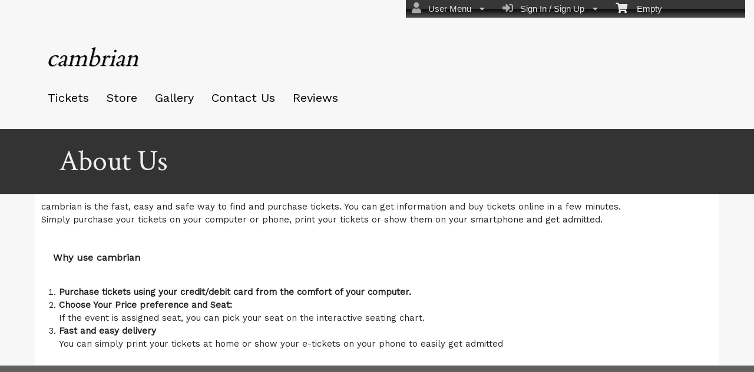

--- FILE ---
content_type: text/html; charset=utf-8
request_url: https://es.ticketor.com/kc/about-us?PageId=145426
body_size: 16176
content:


<!DOCTYPE html PUBLIC "-//W3C//DTD HTML 4.01 Transitional//EN" "http://www.w3.org/TR/html4/loose.dtd">

<html xmlns="http://www.w3.org/1999/xhtml" dir='ltr' class="hasJS ltr" lang="en">
<head id="ctl00_cHead"><link href="//static.ticketor.net/nsbundles/mastercss_47194.css" rel="stylesheet" type="text/css"/><link href="//static.ticketor.net/css/aos_400015.css" rel="stylesheet" type="text/css" />
    <style type="text/css" id="cGeneratedCss">
        .headLogo {background-image:url("/Companies/demo/headlogo.png?v=2");background-attachment:fixed;}.headLogo {border-top: undefinedpx solid rgba();}.headLogo {border-left: undefinedpx solid rgba();}.headLogo {border-right: undefinedpx solid rgba();}.headLogo {border-bottom: undefinedpx solid rgba();}.headLogo {margin-top: undefinedpx;}.headLogo {margin-left: undefinedpx;}.headLogo {margin-right: undefinedpx;}.headLogo {margin-bottom: undefinedpx;}.headLogo {padding-top: undefinedpx;}.headLogo {padding-left: undefinedpx;}.headLogo {padding-right: undefinedpx;}.headLogo {padding-bottom: undefinedpx;}.headLogo {box-shadow: undefinedpx undefinedpx 5px rgba();} {border-top: undefinedpx solid rgba();} {border-left: undefinedpx solid rgba();} {border-right: undefinedpx solid rgba();} {border-bottom: undefinedpx solid rgba();} {margin-top: undefinedpx;} {margin-left: undefinedpx;} {margin-right: undefinedpx;} {margin-bottom: undefinedpx;} {padding-top: undefinedpx;} {padding-left: undefinedpx;} {padding-right: undefinedpx;} {padding-bottom: undefinedpx;} {box-shadow: undefinedpx undefinedpx 5px rgba();} {border-top: undefinedpx solid rgba();} {border-left: undefinedpx solid rgba();} {border-right: undefinedpx solid rgba();} {border-bottom: undefinedpx solid rgba();} {margin-top: undefinedpx;} {margin-left: undefinedpx;} {margin-right: undefinedpx;} {margin-bottom: undefinedpx;} {padding-top: undefinedpx;} {padding-left: undefinedpx;} {padding-right: undefinedpx;} {padding-bottom: undefinedpx;} {box-shadow: undefinedpx undefinedpx 5px rgba();} {border-top: undefinedpx solid rgba();} {border-left: undefinedpx solid rgba();} {border-right: undefinedpx solid rgba();} {border-bottom: undefinedpx solid rgba();} {margin-top: undefinedpx;} {margin-left: undefinedpx;} {margin-right: undefinedpx;} {margin-bottom: undefinedpx;} {padding-top: undefinedpx;} {padding-left: undefinedpx;} {padding-right: undefinedpx;} {padding-bottom: undefinedpx;} {box-shadow: undefinedpx undefinedpx 5px rgba();}html body {background-color:rgb(96,96,96);background-color:rgba(96,96,96,1);}html body {background-image:none;}html body #header {background-color:rgb(247,247,247);background-color:rgba(247,247,247,1);}html body #header {background-image:none;}html body #header {height:219px;}body #content>.Module {background-color:rgb(247,247,247);background-color:rgba(247,247,247,1);}body #content>.Module {background-image:none;}body #content>.Module {border-top: 0px solid rgba(255,255,255,1);}body #content>.Module {border-left: 0px solid rgba(255,255,255,1);}body #content>.Module {border-right: 0px solid rgba(255,255,255,1);}body #content>.Module {border-bottom: 1px solid rgba(255,255,255,1);}body #content>.Module {margin-top: 0px;}body #content>.Module {margin-left: 0px;}body #content>.Module {margin-right: 0px;}body #content>.Module {margin-bottom: 0px;}body #content>.Module {border-top-left-radius: 0px;}body #content>.Module {border-top-right-radius: 0px;}body #content>.Module {border-bottom-left-radius: 0px;}body #content>.Module {border-bottom-right-radius: 0px;}body #content>.Module {box-shadow: 0px 0px 0px rgba(0,0,0,0);}body .modulebody {background-color:rgb(255,255,255);background-color:rgba(255,255,255,1);}body .modulebody {background-image:none;}body .modulebody {border-top: 0px solid rgba(0,0,0,0);}body .modulebody {border-left: 0px solid rgba(0,0,0,0);}body .modulebody {border-right: 0px solid rgba(0,0,0,0);}body .modulebody {border-bottom: 0px solid rgba(0,0,0,0);}body .modulebody {margin-top: 0px;}body .modulebody {margin-left: 0px;}body .modulebody {margin-right: 0px;}body .modulebody {margin-bottom: 0px;}body .modulebody {border-top-left-radius: 0px;}body .modulebody {border-top-right-radius: 0px;}body .modulebody {border-bottom-left-radius: 0px;}body .modulebody {border-bottom-right-radius: 0px;}body .modulebody {box-shadow: 0px 0px 0px rgba(0,0,0,0);}body .moduleheader,body .menuheader {background-color:rgb(51,51,51);background-color:rgba(51,51,51,1);}body .moduleheader,body .menuheader {background-image:none;}body .moduleheader,body .menuheader {border-top: 0px solid rgba(0,0,0,0);}body .moduleheader,body .menuheader {border-left: 0px solid rgba(0,0,0,0);}body .moduleheader,body .menuheader {border-right: 0px solid rgba(0,0,0,0);}body .moduleheader,body .menuheader {border-bottom: 0px solid rgba(0,0,0,0);}body .moduleheader,body .menuheader {margin-top: 0px;}body .moduleheader,body .menuheader {margin-left: 0px;}body .moduleheader,body .menuheader {margin-right: 0px;}body .moduleheader,body .menuheader {margin-bottom: 0px;}body .moduleheader,body .menuheader {border-top-left-radius: 0px;}body .moduleheader,body .menuheader {border-top-right-radius: 0px;}body .moduleheader,body .menuheader {border-bottom-left-radius: 0px;}body .moduleheader,body .menuheader {border-bottom-right-radius: 0px;}body .moduleheader,body .menuheader {box-shadow: 0px 0px 0px rgba(0,0,0,0);}body .moduleheader,body .menuheader {height:111px;}body .moduleheader,body .menuheader > div {line-height:111px;}.cTextLogo, body a.headLogo,body a.headLogo:visited, body a.headLogo:hover  {color:rgb(2,2,2);color:rgba(2,2,2,1);font-family:"Cardo", serif;;font-size:40px;font-weight:normal;font-style:italic;text-shadow:rgb(178,178,178) 1px 1px;shadow-color:rgba(178,178,178,1) 1px 1px;}#headmenu, #headmenu a,#headmenu a:visited, #headmenu a:hover  {color:rgb(0,0,0);color:rgba(0,0,0,1);font-family:"Work Sans", sans-serif;;font-size:20px;font-weight:bold;font-style:normal;}html body .modulebody, html body .modulebody .ui-widget, html body .modulebody .ui-widget input,html body .modulebody .ui-widget select,html body .modulebody .ui-widget textarea,html body .modulebody .ui-widget button,html body .modulebody .media-box,html body .modulebody .farsiText ,html body .modulebody .media-boxes-filter, html body .modulebody .ui-widget-content, html body .modulebody a:not(.nsBtn),.cIframeContente a:visited:not(.nsBtn), .cIframeContente .ui-widget-content, .cIframeContente a:not(.nsBtn),.cIframeContente a:visited:not(.nsBtn), .ui-dialog .ui-widget-content, .ui-dialog a:not(.nsBtn),.ui-dialog a:visited:not(.nsBtn) , .ui-dialog .ui-widget-header, .cIframeContente .ui-widget-header {font-family:"Work Sans", sans-serif;;font-weight:normal;font-style:normal;}html body .Module .moduleheader {font-family:"Crimson Text", serif;;font-size:50px;font-weight:normal;font-style:normal;}.headLogo {top:72px; left:79px;} #headmenu {width:710px; height:59px; top:139px; left:66px;}/*autogeneratedCssVars*/body {}
    </style>
    <link id="ctl00_cTheme" rel="Stylesheet" type="text/css" href="//static.ticketor.net/JQuery/css/black-tie/jquery-ui.css" />
    <style type="text/css" id="cColorCSS">:root{--ColText:#000000;--ColTextHighlight:#1287c0;--ColTextPrimaryBtn:#fff;--ColBgPrimaryBtn:#222;--ColTextUtilityBtn:#000;--ColBgUtilityBtn:#eee;--ColBorderPrimaryBtn:#151515;
--ColBorderUtilityBtn:#969696;
--ColBgClickableActive:#222;
--ColTextClickableActive:#fff;
}</style>
    
    <link href="//static.ticketor.net/css/print_741325.css" rel="Stylesheet" type="text/css" media="print"/><link rel='preconnect' href='https://fonts.googleapis.com'>
<link rel='preconnect' href='https://fonts.gstatic.com' crossorigin>
<link href='https://fonts.googleapis.com/css2?display=swap&family=Work+Sans&family=Crimson+Text&family=Cardo' rel='stylesheet'><meta id="ctl00_description" name="description" content="Learn more about cambrian (https://es.ticketor.com/)." /><meta id="ctl00_ogTitle" property="og:title" content="About Us | cambrian | cambrian" /><meta property="og:type" content="website" /><meta id="ctl00_ogUrl" property="og:url" content="https://es.ticketor.com/kc/about-us?PageId=145426" /><meta id="ctl00_ogImage" property="og:image" content="https://es.ticketor.com/Companies/kc/headlogo.png?v=1" /><meta id="ctl00_ogSiteName" property="og:site_name" content="cambrian" /><meta id="ctl00_ogDescription" property="og:description" content="Learn more about cambrian (https://es.ticketor.com/)." /><link id="ctl00_canonicalUrl" rel="canonical" href="https://es.ticketor.com/kc/about-us?PageId=145426" />
<link rel="alternate" hreflang="x-default" href="https://es.ticketor.com/kc/about-us?PageId=145426" />

<meta name="apple-mobile-web-app-capable" content="yes" /><meta name="apple-mobile-web-app-status-bar-style" content="black" /><meta name="viewport" content="width=device-width, initial-scale=1.0" /><title>
	About Us | cambrian | cambrian
</title></head>
<body class='chrome chrome143 loggedOut LayoutFullWidthCenter  pageid145426 type_aboutus itemId_0 HeadAlignLeftOfThePage HeadAlignNav ' id="cBody" data-frameqs=''>
    
    <script type="text/javascript">
        var WebsitePath='/kc/';
                                       var GoogleAnalyticsId='';
                                       var UrlPre='/kc';
                                       var cartExpiration = -1;
                                       var dateFormat = 'm/d/yy'; 
                                       var defaultUrl = 'https://es.ticketor.com/kc'; 
                                       var showCookieConsent = 0;
                                       var companyUID = '118126'; 
                                       var TOSDate = 946710000000;
                                       var chatEnabled = 0; 
                                       var canLocalize = 0; 
                                       var localizations = {};
                                       var cultureName = 'en'; 
                                       BoxOfficeSettings = {};  
                                       var companyName = 'cambrian';
                                       var PlatformName = 'Ticketor';
                                       var role = '';   
                                       var PlatformUrl = 'https://es.Ticketor.com';   
                                       var IsPlatformClient = 0;
                                       var DefaultTwoLetterCountry = 'US'; 
                                       var IsFullDesignReplaced=0;

    </script>

    <a class="cSkipLink" href="#content">Skip to main content</a>
    <a class="cSkipLink" href="javascript:toggleHighContrast()">High Contrast</a>
    <a class="cSkipLink" href='mailto:kc@Ticketor.com?cc=support@ticketor.com&subject=Accessibility%20Feedback'>Accessibility Feedback</a>

    
    
    <div id="wrap" style="text-align: center; width: 100%;" class="clearfix">
        <div id="container" class="clearfix">
            <header id="header" class="floatleft ">
                <div class="cHtmlEditorContent">
                    
                </div>
                


<a href="#" id="cMobileMenu" role="button" aria-labelledby="cMobileMenuTitle" class="ui-state-default headMenuIcon" data-menu=".cFloatingContainer" style="right:20px;" title="Menu">
    <i class="fa fa-user" aria-hidden="true"></i><span id="cMobileMenuTitle">&nbsp;Menu&nbsp;</span>
    <div>

    </div>
</a>

<a href="#" id="cMobileNav" role="button" aria-labelledby="cMobileNavTitle" class="ui-state-default headMenuIcon" data-menu=".cMobileNav" style="left:20px;" title="Navigation">
    <i class="fa fa-bars" aria-hidden="true"></i><span id="cMobileNavTitle">&nbsp;Navigation&nbsp;</span>
    <div>

    </div>
</a>

<nav aria-label="Main Menu" class="hidePrint ui-corner-all cFloatingContainer  ui-helper-reset ui-widget-header cMobileMenu cMobileMenuRight">
    <ul role="menubar"  aria-label="Main Menu" >
        <li role="none" tabindex="-1" class="clearfix header cFloatingCart ui-state-default " aria-label="Shopping Cart">
            
            <a href='#' tabindex='-1' role='menuitem' aria-haspopup='true' aria-expanded='false' class='ui-state-default' aria-disabled='true'  aria-haspopup='false'  aria-label='Shopping Cart'>
                <i class='fa fa-shopping-cart'></i>&nbsp;&nbsp;&nbsp;
                Empty
            </a>
            <ul role='menu' aria-label='Shopping Cart'>
            
<li role='none' class='cartDetails ui-widget-content'></li>

            </ul>


        </li>
        
        <li role="none" class="clearfix header cSignIn loggedOutMenu ui-state-default" >
                                        <a href="#" tabindex="0" role="menuitem" aria-haspopup="true" aria-expanded="false" aria-expanded="true" >
                                            <i class="fa fa-caret-left"></i>
                                            <i class='fa-hover fas fa-sign-in-alt'></i>&nbsp;&nbsp;
                                            Sign In / Sign Up
                                            <i class="fa fa-caret-down"></i>
                                        </a>
                                        <ul role="menu" aria-label="Sign In / Sign Up"></ul></li><li role="none" class="clearfix header loggedInMenu ui-state-default" >
                                        <a href="#" tabindex="-1" role="menuitem" aria-haspopup="true" aria-expanded="false" aria-expanded="true" >
                                            <i class="fa fa-caret-left"></i>
                                            <i class='fa-hover fas fa-user'></i>&nbsp;&nbsp;
                                            User Menu
                                            <i class="fa fa-caret-down"></i>
                                        </a>
                                        <ul role="menu" aria-label="User Menu"><li role="none" class="ui-state-default "  ><a tabindex="-1" role="menuitem" href="/kc/cookiemanager" ><i class='fa-hover fas fa-eye'></i>&nbsp;&nbsp;Cookie Manager</a></li><li role="none" class="ui-state-default secureMenu"  ><a tabindex="-1" role="menuitem" href="/kc/howto#security" ><i class='fa-hover fas fa-lock'></i>&nbsp;&nbsp;Is it Secure?</a></li><li role="none"   class=" ui-state-default"><a  tabindex="-1" role="menuitem" aria-haspopup="true" aria-expanded="false" href ="#"><i class="fa fa-caret-left"></i><i class='fa-hover fas fa-ticket-alt'></i>&nbsp;&nbsp; Tickets<i class="fa fa-caret-right"></i></a>
                                <ul role="menu" aria-label="Tickets"><li role="none" class="ui-state-default "  ><a tabindex="-1" role="menuitem" href="/kc/members/mytickets" ><i class='fa-hover fas fa-ticket-alt'></i>&nbsp;&nbsp;My Tickets</a></li><li role="none" class="ui-state-default "  ><a tabindex="-1" role="menuitem" href="/kc/members/printmytickets" ><i class='fa-hover fas fa-print'></i>&nbsp;&nbsp;Print e-Tickets</a></li><li role="none" class="ui-state-default "  ><a tabindex="-1" role="menuitem" href="/kc/members/returntickets" ><i class='fa-hover fas fa-reply'></i>&nbsp;&nbsp;Return Tickets</a></li><li role="none" class="ui-state-default "  ><a tabindex="-1" role="menuitem" href="/kc/members/exchangetickets" ><i class='fa-hover fas fa-exchange-alt'></i>&nbsp;&nbsp;Exchange Tickets</a></li><li role="none" class="ui-state-default "  ><a tabindex="-1" role="menuitem" href="/kc/members/selectgiftcard?personal=1" ><i class='fa-hover fas fa-gift'></i>&nbsp;&nbsp;My Gift Cards</a></li><li role="none" class="ui-state-default "  ><a tabindex="-1" role="menuitem" href="/kc/members/seasonpasses?personal=1" ><i class='fa-hover fas fa-calendar-check'></i>&nbsp;&nbsp;My Seasons Passes</a></li></ul></li><li role="none"   class=" ui-state-default"><a  tabindex="-1" role="menuitem" aria-haspopup="true" aria-expanded="false" href ="#"><i class="fa fa-caret-left"></i><i class='fa-hover fas fa-history'></i>&nbsp;&nbsp; Orders<i class="fa fa-caret-right"></i></a>
                                <ul role="menu" aria-label="Orders"><li role="none" class="ui-state-default "  ><a tabindex="-1" role="menuitem" href="/kc/members/orderhistory" ><i class='fa-hover fas fa-history'></i>&nbsp;&nbsp;Order History</a></li><li role="none" class="ui-state-default "  ><a tabindex="-1" role="menuitem" href="/kc/members/myaccountbalance" ><i class='fa-hover fas fa-balance-scale'></i>&nbsp;&nbsp;My Account Balance</a></li></ul></li><li role="none"   class=" ui-state-default"><a  tabindex="-1" role="menuitem" aria-haspopup="true" aria-expanded="false" href ="#"><i class="fa fa-caret-left"></i><i class='fa-hover fas fa-life-ring'></i>&nbsp;&nbsp; Help<i class="fa fa-caret-right"></i></a>
                                <ul role="menu" aria-label="Help"><li role="none" class="ui-state-default "  ><a tabindex="-1" role="menuitem" href="/kc/howto#faq" ><i class='fa-hover fas fa-question-circle'></i>&nbsp;&nbsp;FAQ</a></li><li role="none" class="ui-state-default "  ><a tabindex="-1" role="menuitem" href="/kc/howto#buy" ><i class='fa-hover fas fa-ticket-alt'></i>&nbsp;&nbsp;Buy A Ticket</a></li><li role="none" class="ui-state-default "  ><a tabindex="-1" role="menuitem" href="/kc/howto#receive" ><i class='fa-hover fas fa-paper-plane'></i>&nbsp;&nbsp;Receive A Ticket</a></li><li role="none" class="ui-state-default "  ><a tabindex="-1" role="menuitem" href="/kc/howto#mailinglist" ><i class='fa-hover fas fa-envelope'></i>&nbsp;&nbsp;Join our Newsletter</a></li><li role="none" class="ui-state-default "  ><a tabindex="-1" role="menuitem" href="/kc/howto#return" ><i class='fa-hover fas fa-reply'></i>&nbsp;&nbsp;Returns Policy</a></li><li role="none" class="ui-state-default "  ><a tabindex="-1" role="menuitem" href="/kc/howto#privacy" ><i class='fa-hover fas fa-eye'></i>&nbsp;&nbsp;Privacy &amp; Cookie Policy</a></li><li role="none" class="ui-state-default "  ><a tabindex="-1" role="menuitem" href="/kc/html?doctype=termofuse" ><i class='fa-hover fas fa-gavel'></i>&nbsp;&nbsp;Term of Use</a></li><li role="none" class="ui-state-default "  ><a tabindex="-1" role="menuitem" href="/kc/html?doctype=termofpurchase" ><i class='fa-hover fas fa-gavel'></i>&nbsp;&nbsp;Term of Purchase</a></li></ul></li></ul></li>
    </ul>
</nav>

<nav aria-label="Navigation" class="cMobileNav hidePrint ui-corner-all ui-helper-reset ui-widget-header cMobileMenu cMobileMenuLeft" >
    <ul role="menubar"  aria-label="Navigation" >
        <li role="none" class="ui-state-default "   data-pageid='145422' , data-pagetype='UpcomingEvents' ><a tabindex="0" role="menuitem" href="https://es.ticketor.com/kc/tickets?PageId=145422" >Tickets</a></li><li role="none" class="ui-state-default "   data-pageid='145423' , data-pagetype='Products' ><a tabindex="-1" role="menuitem" href="https://es.ticketor.com/kc/store?PageId=145423" >Store</a></li><li role="none" class="ui-state-default "   data-pageid='145424' , data-pagetype='Media' ><a tabindex="-1" role="menuitem" href="https://es.ticketor.com/kc/gallery?PageId=145424" >Gallery</a></li><li role="none" class="ui-state-default "   data-pageid='145425' , data-pagetype='ContactUs' ><a tabindex="-1" role="menuitem" href="https://es.ticketor.com/kc/contact-us?PageId=145425" >Contact Us</a></li><li role="none" class="ui-state-default "   data-pageid='145427' , data-pagetype='Reviews' ><a tabindex="-1" role="menuitem" href="https://es.ticketor.com/kc/reviews?PageId=145427" >Reviews</a></li>
    </ul>
</nav>

                
                <div class="headAlign headAlignLogo" style="display:inline-block;">
                    
                    <a class="headLogo ColTextHighlight" data-aos="zoom-in" data-aos-duration="1000" data-aos-delay="100" href="/kc/default"  >
                        <img style="display:none;" src="/Companies/kc/headlogo.png?v=1" width="210" height="103" alt="cambrian" />
                        <h2  class="cTextLogo ">cambrian</h2>
                    
                        
                    </a>
                </div>
                <div class="headAlignNav" style="display:inline-block;">
                     
                <div  id='headmenu'  data-aos='zoom-in' data-aos-duration='1000' data-aos-delay='100'  role='navigation' aria-label='Site Pages' class='clearfix TopNavTypesSimple'>
                    <ul class='clearfix'><li class='ui-button ui-state-default ui-button-text-only ui-corner-all'  data-pageid='145422'  data-pagetype='UpcomingEvents'>
                                <a href='/kc/tickets?pageid=145422' title=''>Tickets</a></li><li class='ui-button ui-state-default ui-button-text-only ui-corner-all'  data-pageid='145423'  data-pagetype='Products'>
                                <a href='/kc/store?pageid=145423' title=''>Store</a></li><li class='ui-button ui-state-default ui-button-text-only ui-corner-all'  data-pageid='145424'  data-pagetype='Media'>
                                <a href='/kc/gallery?pageid=145424' title=''>Gallery</a></li><li class='ui-button ui-state-default ui-button-text-only ui-corner-all'  data-pageid='145425'  data-pagetype='ContactUs'>
                                <a href='/kc/contact-us?pageid=145425' title=''>Contact Us</a></li><li class='ui-button ui-state-default ui-button-text-only ui-corner-all'  data-pageid='145427'  data-pagetype='Reviews'>
                                <a href='/kc/reviews?pageid=145427' title=''>Reviews</a></li></ul></div>
                    
                </div>
            </header>

            
            
            <form name="aspnetForm" method="post" action="/kc/about-us?PageId=145426" id="aspnetForm">
<div>
<input type="hidden" name="__EVENTTARGET" id="__EVENTTARGET" value="" />
<input type="hidden" name="__EVENTARGUMENT" id="__EVENTARGUMENT" value="" />
<input type="hidden" name="__VIEWSTATE" id="__VIEWSTATE" value="/[base64]/[base64]/dj1wbmc/dj0xZAIWDxYCHwEFIy9Db21wYW5pZXMva2MvZmF2aWNvbi5wbmc/dj1wbmc/dj0xZAIXDxYCHwNlZAICD2QWAmYPFgQeBWNsYXNzBS9jbGVhcmZpeCBoZWFkZXIgY0Zsb2F0aW5nQ2FydCB1aS1zdGF0ZS1kZWZhdWx0IB4KYXJpYS1sYWJlbAUNU2hvcHBpbmcgQ2FydGQCBA8WAh4GYWN0aW9uBRova2MvYWJvdXQtdXM/[base64]/q9lvn2OwkXW" />
</div>

<script type="text/javascript">
//<![CDATA[
var theForm = document.forms['aspnetForm'];
if (!theForm) {
    theForm = document.aspnetForm;
}
function __doPostBack(eventTarget, eventArgument) {
    if (!theForm.onsubmit || (theForm.onsubmit() != false)) {
        theForm.__EVENTTARGET.value = eventTarget;
        theForm.__EVENTARGUMENT.value = eventArgument;
        theForm.submit();
    }
}
//]]>
</script>


<script src="/WebResource.axd?d=gXD5wOarjmnkVG6p9no-3cYto2yh9S3VHf4QTnq6yZ-ys2aYVbwuVV8XRivsNknJkds6ov3bPumSjNQBtttz09VNkeGjL40DmUQbHmqOJOc1&amp;t=638883019099574018" type="text/javascript"></script>


<script src="/ScriptResource.axd?d=9eZ62Yc_5bKIEPiIQSigpNJQnYZR8-PnGRYS_GAhKYcCTUKyedr3EWbDFfC_soWUYyBd6E9TwC0z6-q2wehhkn3prKVAOKAU_mtFG_YqdVdkQpQI5Uju5bdEeBzCM8CMvPfk59WsraBOjJNBZ_0PVVsnOQvza_YNbCVCPkqTXCI1&amp;t=74a40145" type="text/javascript"></script>
<script src="/ScriptResource.axd?d=ioJLWieI3dcaFoS1IRJ_JxM65DPglKRBvoDfwu3K3zg8kNnqKiL42d7e-pcdPH11BUfPDFHr_1L0-06zdsg-DeVJK45zklCNPGn3J7XJ94ln1jv159U9Xpo0wkX1lfOc4Z1jYP2vVF7W84rWgwvGE8sXy73Xso8qReutWKMRePQz8ikmgAFBs6vsw7LGzOC40&amp;t=74a40145" type="text/javascript"></script>
<script src="/nsbundles/master_44576.js" type="text/javascript"></script>
<script src="/js/aos_336078.js" type="text/javascript"></script>
<div>

	<input type="hidden" name="__VIEWSTATEGENERATOR" id="__VIEWSTATEGENERATOR" value="96F51A67" />
	<input type="hidden" name="__EVENTVALIDATION" id="__EVENTVALIDATION" value="/wEdAAX1qeWpSrVYHLXHEbQDqambgAGzMk3FAykLgqHn9jmqNkcRT8xKdurCFt4yDykAsSlRD5UuEKRNsJPTUluCGmRQIm163KMlpAZe4br97oppMD5/ITUPUTGXnl6+rwST8L6xg5PqzELim0I0UKTPvXDU" />
</div>
                <input type="hidden" name="ctl00$cTabsState" id="ctl00_cTabsState" />
                <input type="hidden" name="ctl00$cTourState" id="ctl00_cTourState" />
                
                <script type="text/javascript">
//<![CDATA[
Sys.WebForms.PageRequestManager._initialize('ctl00$ScriptManager1', 'aspnetForm', [], [], [], 90, 'ctl00');
//]]>
</script>


                

                <div id="content" class="floatleft" role="main" tabindex="-1"  >
                    
                    
    <div class="Module aboutUsModule">
        <div class="moduleheader ui-widget-header ui-corner-top"><div id="m0" class="menuHeader">About Us</div></div>
        <div class="modulebody ui-widget-content ui-corner-bottom noScroll" id="0">
            <h1 style="display:none;"  >About Us</h1>
            <input type="hidden" name="ctl00$CPMain$cEditor$cEditMode" id="ctl00_CPMain_cEditor_cEditMode" value="0" />
    <input type="hidden" name="ctl00$CPMain$cEditor$cPageId" id="ctl00_CPMain_cEditor_cPageId" value="145426" />
    
    
    
        <div class="cHtmlEditorContent">
            <p>cambrian is the fast, easy and safe way to find and purchase tickets. You can get information and buy tickets online in a few minutes. </p>
<p>Simply purchase your tickets on your computer or phone, print your tickets or show them on your smartphone and get admitted.</p>
<br/>
<h3>Why use cambrian</h3>
<ol>
    <li>
    <h4>Purchase tickets using your credit/debit card from the comfort of your computer.</h4>
    </li>
    <li>
    <h4>Choose Your Price preference and Seat:</h4>
        If the event is assigned seat, you can pick your seat on the interactive seating chart.
    </li>
    <li>
    <h4>Fast and easy delivery</h4>
    You can simply print your tickets at home or show your e-tickets on your phone to easily get admitted
    </li>
  <!--    <li>
    <h4>Last minute tickets.</h4>
    Is it last minute? There is no more ticket available anywhere? Try our Traded tickets. You may find some good locations in our Traded Tickets.
    </li>
--> 
 </ol>

        </div>
    
        </div>
    </div>

                    
                    
                    <footer aria-label="Site footer"  data-aos="fade-up" data-aos-duration="1000" data-aos-delay="100" class="hidePrint">
         
                        <div class="cHtmlEditorContent">
                            
                        </div>
                        
               <div class="paymentLogos hidePrint">
                            
                        </div>

                         <script type="application/ld+json">{"Category":null,"applicationCategory":"Box-office - Ticketing","operatingSystem":"All","datePublished":"2007-02-10","interactionCount":"10000000","author":{"logo":"https://www.ticketor.com/account/img/Header3.png","contactPoint":[{"telephone":"(+1) 800-467-7179","contactType":"sales","availableLanguage":"English","@context":"https://schema.org/","@type":"ContactPoint","name":null,"url":null,"alternateName":null,"description":null,"image":null,"additionalType":null,"sameAs":null,"review":[]},{"telephone":"(+44) 20-3808-5136","contactType":"sales","availableLanguage":"English","@context":"https://schema.org/","@type":"ContactPoint","name":null,"url":null,"alternateName":null,"description":null,"image":null,"additionalType":null,"sameAs":null,"review":[]},{"telephone":"(+61) 2-8607-8462","contactType":"sales","availableLanguage":"English","@context":"https://schema.org/","@type":"ContactPoint","name":null,"url":null,"alternateName":null,"description":null,"image":null,"additionalType":null,"sameAs":null,"review":[]},{"telephone":"(+1) 213-537-2527","contactType":"sales","availableLanguage":"English","@context":"https://schema.org/","@type":"ContactPoint","name":null,"url":null,"alternateName":null,"description":null,"image":null,"additionalType":null,"sameAs":null,"review":[]}],"@context":"https://schema.org/","@type":"Organization","name":"Ticketor","url":"https://www.ticketor.com","alternateName":"The Most Featureful, Smart, Easy, Affordable & Most Feature-full Event Ticketing System and Box-Office Solution","description":"Using Ticketor: Build your own ticketing website in minutes and sell tickets online on your own website, with your branding while collecting funds directly into your bank account as tickets sell","image":"https://www.ticketor.com/account/img/Online-ticketing-system-and-box-office-solution.jpg","additionalType":null,"sameAs":"https://www.facebook.com/Ticketor","review":[],"aggregateRating":{"ratingValue":"4.84","bestRating":"5","reviewCount":"626","ratingCount":"626","itemReviewed":{"logo":"https://www.ticketor.com/account/img/Header3.png","contactPoint":[{"telephone":"(+1) 800-467-7179","contactType":"sales","availableLanguage":"English","@context":"https://schema.org/","@type":"ContactPoint","name":null,"url":null,"alternateName":null,"description":null,"image":null,"additionalType":null,"sameAs":null,"review":[]},{"telephone":"(+44) 20-3808-5136","contactType":"sales","availableLanguage":"English","@context":"https://schema.org/","@type":"ContactPoint","name":null,"url":null,"alternateName":null,"description":null,"image":null,"additionalType":null,"sameAs":null,"review":[]},{"telephone":"(+61) 2-8607-8462","contactType":"sales","availableLanguage":"English","@context":"https://schema.org/","@type":"ContactPoint","name":null,"url":null,"alternateName":null,"description":null,"image":null,"additionalType":null,"sameAs":null,"review":[]},{"telephone":"(+1) 213-537-2527","contactType":"sales","availableLanguage":"English","@context":"https://schema.org/","@type":"ContactPoint","name":null,"url":null,"alternateName":null,"description":null,"image":null,"additionalType":null,"sameAs":null,"review":[]}],"@context":"https://schema.org/","@type":"Organization","name":"Ticketor","url":"https://www.ticketor.com","alternateName":"The Most Featureful, Smart, Easy, Affordable & Most Feature-full Event Ticketing System and Box-Office Solution","description":"Using Ticketor: Build your own ticketing website in minutes and sell tickets online on your own website, with your branding while collecting funds directly into your bank account as tickets sell","image":"https://www.ticketor.com/account/img/Online-ticketing-system-and-box-office-solution.jpg","additionalType":null,"sameAs":"https://www.facebook.com/Ticketor","review":[],"aggregateRating":null},"@context":"https://schema.org/","@type":"AggregateRating","name":null,"url":null,"alternateName":null,"description":null,"image":null,"additionalType":null,"sameAs":null,"review":[]}},"alternativeHeadline":"The Most Featureful, Smart, Easy & Affordable Event Ticketing System and Box-Office Solution","copyrightYear":"2007","dateCreated":"2007-1-1","dateModified":"2026-01-22","discussionUrl":"https://trustedviews.org/review/Ticketor-sa998756744","workExample":"https://www.ticketor.com/demo","keywords":"online ticket sale box-office seating chart venue event barcode scanning accept credit card season package price level ticket booth software application","video":{"caption":"Ticketor Event Ticketing System and Box Office System Introduction","thumbnail":null,"transcript":null,"embedUrl":"https://youtu.be/3ZQYAr_7EUM","thumbnailUrl":"https://static.ticketor.net/account/Videos/Ticketor-Intro-Thumbnail-en.webp","uploadDate":"2025-5-1","@context":"https://schema.org/","@type":"VideoObject","name":"Ticketor Event Ticketing System and Box Office System Introduction","url":"https://youtu.be/3ZQYAr_7EUM","alternateName":null,"description":"This short video introduces Ticketor event ticketing system and all the great features and systems that comes with it, to cover all aspects of events including ticketing, box-office, marketing, newsletter, donation collection and donor management, reviews and reputation management, gift card system, and sales of merchandise, food, drink and concession.\r\nYou can sign up on https://www.Ticketor.com to start your own ticketing and box-office solution and to start your first event in minutes.","image":null,"additionalType":null,"sameAs":null,"review":[]},"offers":[{"price":"0","priceCurrency":"USD","validFrom":null,"availability":null,"@context":"https://schema.org/","@type":"Offer","name":null,"url":"https://www.ticketor.com/Account/Prices","alternateName":null,"description":null,"image":null,"additionalType":null,"sameAs":null,"review":[]},{"price":"0","priceCurrency":"CAD","validFrom":null,"availability":null,"@context":"https://schema.org/","@type":"Offer","name":null,"url":"https://www.ticketor.com/Account/Prices","alternateName":null,"description":null,"image":null,"additionalType":null,"sameAs":null,"review":[]},{"price":"0","priceCurrency":"EUR","validFrom":null,"availability":null,"@context":"https://schema.org/","@type":"Offer","name":null,"url":"https://www.ticketor.com/Account/Prices","alternateName":null,"description":null,"image":null,"additionalType":null,"sameAs":null,"review":[]},{"price":"0","priceCurrency":"AUD","validFrom":null,"availability":null,"@context":"https://schema.org/","@type":"Offer","name":null,"url":"https://www.ticketor.com/Account/Prices","alternateName":null,"description":null,"image":null,"additionalType":null,"sameAs":null,"review":[]},{"price":"0","priceCurrency":"GBP","validFrom":null,"availability":null,"@context":"https://schema.org/","@type":"Offer","name":null,"url":"https://www.ticketor.com/Account/Prices","alternateName":null,"description":null,"image":null,"additionalType":null,"sameAs":null,"review":[]}],"exampleOfWork":"https://www.ticketor.com/demo","@context":"https://schema.org/","@type":"SoftwareApplication","name":"Ticketor","url":"https://www.ticketor.com","alternateName":"Ticketor ticketing and box-office system","description":"The Most Featureful, Smart, Easy & Affordable Event Ticketing System and Box-Office Solution. \r\nWith all the features that you need and love and no-hassle integrated online ticketing and point of sales (ticket booth, retail location, over-the-phone sales). \r\nEasy and quick setup (in minutes), low cost, full featured with full control Powerful features such as seating chart designer, recurring event scheduler, flexible price levels & website builder.\r\nGreat and free customer support, fully branded and white-label.\r\nWith many successful implementations and case studies in the field, Ticketor is the only ticketing system that meets all your specific needs. \r\nClear pricing with no hidden fees, best rate in the industry, no quotes required, easy and quick setup with no expertise. \r\nStart selling tickets to your event in minutes. Use it as a stand-alone page/site or embed it in your website or make it your official website Online ticketing and on-site box-office,\r\nWhite-label (fully branded),\r\nGate control app for barcode and QR code scanning using your cellphone or professional device,\r\nFree Android and IOS barcode scanning apps\r\nPrice levels and variations,\r\nAssigned seat and general admission events,\r\nSeating chart designer tool,\r\nEasy and quick setup (in minutes),\r\nIntegrate with your PayPal or payment processor, \r\nDirect and quick access to the sales money,\r\nOver-the-phone sales,\r\nOn-site, ticket booth, retail location sales,\r\nAccept cash, checks and major credit and debit cards,\r\nCoupons and promotion codes, \r\nRecurring events with flexible scheduler, \r\nSeason and package tickets\r\n","image":"https://www.ticketor.com/account/img/Online-ticketing-system-and-box-office-solution.jpg","additionalType":null,"sameAs":"https://www.facebook.com/Ticketor","review":[],"aggregateRating":{"ratingValue":"4.84","bestRating":"5","reviewCount":"626","ratingCount":"626","itemReviewed":{"logo":"https://www.ticketor.com/account/img/Header3.png","contactPoint":[{"telephone":"(+1) 800-467-7179","contactType":"sales","availableLanguage":"English","@context":"https://schema.org/","@type":"ContactPoint","name":null,"url":null,"alternateName":null,"description":null,"image":null,"additionalType":null,"sameAs":null,"review":[]},{"telephone":"(+44) 20-3808-5136","contactType":"sales","availableLanguage":"English","@context":"https://schema.org/","@type":"ContactPoint","name":null,"url":null,"alternateName":null,"description":null,"image":null,"additionalType":null,"sameAs":null,"review":[]},{"telephone":"(+61) 2-8607-8462","contactType":"sales","availableLanguage":"English","@context":"https://schema.org/","@type":"ContactPoint","name":null,"url":null,"alternateName":null,"description":null,"image":null,"additionalType":null,"sameAs":null,"review":[]},{"telephone":"(+1) 213-537-2527","contactType":"sales","availableLanguage":"English","@context":"https://schema.org/","@type":"ContactPoint","name":null,"url":null,"alternateName":null,"description":null,"image":null,"additionalType":null,"sameAs":null,"review":[]}],"@context":"https://schema.org/","@type":"Organization","name":"Ticketor","url":"https://www.ticketor.com","alternateName":"The Most Featureful, Smart, Easy, Affordable & Most Feature-full Event Ticketing System and Box-Office Solution","description":"Using Ticketor: Build your own ticketing website in minutes and sell tickets online on your own website, with your branding while collecting funds directly into your bank account as tickets sell","image":"https://www.ticketor.com/account/img/Online-ticketing-system-and-box-office-solution.jpg","additionalType":null,"sameAs":"https://www.facebook.com/Ticketor","review":[],"aggregateRating":null},"@context":"https://schema.org/","@type":"AggregateRating","name":null,"url":null,"alternateName":null,"description":null,"image":null,"additionalType":null,"sameAs":null,"review":[]}}</script>
                         <script type="application/ld+json">{"logo":"https://Ticketor.com/Companies/kc/headlogo.png?v=1","contactPoint":[],"@context":"https://schema.org/","@type":"Organization","name":"cambrian","url":"https://es.ticketor.com/kc","alternateName":"cambrian","description":"<p>cambrian is the fast, easy and safe way to find and purchase tickets. You can get information and buy tickets online in a few minutes. </p>\r\n<p>Simply purchase your tickets on your computer or phone, print your tickets or show them on your smartphone and get admitted.</p>\r\n<br/>\r\n<h3>Why use cambrian</h3>\r\n<ol>\r\n    <li>\r\n    <h4>Purchase tickets using your credit/debit card from the comfort of your computer.</h4>\r\n    </li>\r\n    <li>\r\n    <h4>Choose Your Price preference and Seat:</h4>\r\n        If the event is assigned seat, you can pick your seat on the interactive seating chart.\r\n    </li>\r\n    <li>\r\n    <h4>Fast and easy delivery</h4>\r\n    You can simply print your tickets at home or show your e-tickets on your phone to easily get admitted\r\n    </li>\r\n  <!--    <li>\r\n    <h4>Last minute tickets.</h4>\r\n    Is it last minute? There is no more ticket available anywhere? Try our Traded tickets. You may find some good locations in our Traded Tickets.\r\n    </li>\r\n--> \r\n </ol>\r\n","image":"https://Ticketor.com/Companies/kc/headlogo.png?v=1","additionalType":null,"sameAs":null,"review":[],"aggregateRating":null}</script>
                        

                        <div class="cSocialShare cSocialShareFooter hidePrint"></div>
                        <a href="https://www.Ticketor.com" target="_blank" style="display: inline-block; overflow: hidden; text-indent: -1000px; height: 0; width: 0;" title='Powered by Ticketor Event Ticketing and box office system' class="hidePrint">Ticketing and box-office solution powered by: Ticketor (Ticketor.com)</a>
                        <a href="https://trustedviews.org/review/Ticketor-sa998756744" target="_blank" style="display: inline-block; overflow: hidden; text-indent: -1000px; height: 0; width: 0;" title='Ticketor reviews and ratings powered by TrustedViews.org' class="hidePrint">Ticketor reviews and ratings powered by TrustedViews.org</a>

                        <span class="clearfix" style='display: inline-block;'>
                            <img src="//static.ticketor.net/account/img/Online-ticketing-system-and-box-office-solution.jpg" class="hidden" alt="Ticketor" />
                            <a href="https://www.Ticketor.com" target="_blank" style="display: inline-block; clear: both; margin: 9px; outline: none 0; text-align: center; height: 30px; overflow: hidden;" title='Ticketing System Powered by Ticketor' class="hidePrint">
                                <img src="//static.ticketor.net/account/img/Ticketor_Squre_50.png" alt='Powered by: Ticketor ticketing & box-office system' width="30" height="30" style="border: none 0;border-radius:20px;" />
                                <span style="color:#000; text-shadow: 1px 1px 4px rgba(255,255,255,1);line-height:30px;vertical-align:top;font-family:sans-serif; font-size:12px;font-weight:bold;"> Powered by Ticket<span style="color:#ed612b;">or</span></span>
                                <br />

                                Ticketing and box-office system by Ticketor</a>
                            <span>
                                
                                <a href="https://www.Ticketor.com/Venues-Theaters-and-Arenas-Ticketing-and-Box-Office-Software" target="_blank" style="display: block; clear: both; height: 0; overflow: hidden;" title='Theater Ticketing Software for Venues & Movie Theaters' class="hidePrint">Theater Ticketing Software for Venues & Movie Theaters</a>
                                
                        </span>
                            <span class="hidden">Build your own online box-office. Sell tickets on your own website.</span>
                        </span>
                        <div class="copyright clear  hidePrint" style="display: block;">© All Rights Reserved. <span style="color: transparent">
                            <br />
                            50.28.84.148</span></div>
                        <div style="clear: both; display: block;">
                            <div class="clear  hidePrint" style='padding-bottom: 5px; display: inline-block;'>
                                <a href="#" style="font-size: 12px; color: #aaa; text-shadow: 1px 1px 1px rgba(0, 0, 0, 1); padding: 5px;" onclick='window.open("https://es.ticketor.com/kc/html?DocType=TermOfUse"); return false;'>Terms of Use</a><br />
                                <br />

                            </div>
                        </div>
                    </footer>
                    
                </div>
            </form>
        </div>
    </div>
    
    <div id="signinDialog" title='Sign in'>
        <link href="/nsbundles/intltelinputcss_786247.css" rel="preload"  as="style" onload="this.onload=null;this.rel='stylesheet'"/>       

<form action='https://es.ticketor.com/kc/login' method="post" class="login clearfix loginForm  formValidator modeLogin" >
    
    <p id="dateNotSetMessage" class="error error ui-state-error ui-corner-all" style="display:none;">Your computer time or time zone is not set properly. Set the time before you can login!</p>
    <input type="hidden" class="cLoginRedirectUrl" name="cLoginRedirectUrl" />
    <input type="hidden" class="cTag" name="cTag" value="KD/bfWAWrnnihjWYlHEQUQ5ksK2oIBgUFA2fvp93X6FhgWyXPjYmIMZY3mxKquG5PTCmZWASHtppYx/rPCFdnRxd7VDWyMPEU95eHsw/CVNX1GQkjNKRLiquOohILgF9jG38MO8pl6xHzTq+iOkb0GrkF6iJPvD3BL8HiW0+rLznVM4eJf1tNu6ixSOiMJyVTCB720BbeHsYag5ZmeekdMvQw8P64ZX6uk8xCOWhEuLk06qpBFh/N0czNWEOfJaq9JiqKMpFeiVvoaT20CXxMPOrQ8eR+Ahq/dHonhTV64NG2F23m5yMwD6Bdex0pqd7YGAUEJizLWTvc8Dmuscf0/j59Q6jhFeX/sV2gJ2gsaSYu909sIdKU/mQfJaw2x4u4KnFYEnoNNZ6/CweAJ5TQ7efhnHNPMMIBcgnOLxNTaOwiprGpBw7h03bWBnkhwwyLNb0tUAxAvzgBHSI+SKqHAKi/SwlX14s2i1lkOgANhD+6G+K2uWBPHZBrmHRPjUVYTRXnyyZWRTYWaUnyqa4RoEScmcXPL6YahKtBWjp6jpZQYGwUyYo8Z5YHui24KdPtDXHCzhil9FojHBgPH7AazKpMULgNLMKgHMEwx/kajTQcscX+mQIK+OVuzcYZxGoQeU3v10hpt2KoUyXjWFJFA=="/>
    <div class="row forgotMode">
        <p>We just sent an email to: <b class="cLoginEmail"></b>. Check your email and the <b>spam</b> folder to get the code we sent you, then enter it here and choose a new password.</p>
        <br />
    </div>
    <div class="row twoFactorMode">
        <p class="noAdminApproval">We just sent an email with the verification code to your email: <b class="cLoginEmail"></b>. Check your email and the <b>spam</b> folder to get the code we sent you, then enter it here to confirm your login.</p>
        <p class="withAdminApproval">We just sent an email with the verification code to the administrator(s) email. Please contact any of the site administrators for assistant with your login.</p>
        <br />
    </div>
    <div class="row cLoginMessage">
        
            <p>Sign in or sign up, so you can manage and print your tickets at any time.</p>
        
    </div>
     
    <div class="nsCard  signUpMode loginMode externalButtons" style="text-align:center;">
        <div class="loginMode">
                
                    <a href='https://es.ticketor.com/kc/login?fb=google&state=https%3a%2f%2fes.ticketor.com%2fkc%2fRegister' class="google cGoogleLogin">Login with Google</a>
                
        </div>
        <div class="signUpMode">
            
                <a href='https://es.ticketor.com/kc/login?fb=google&state=https%3a%2f%2fes.ticketor.com%2fkc%2fRegister' class="google cGoogleLogin">Signup with Google</a>
            
        </div>
    </div>
    
            <div class="row loginMode hideInitially" style="text-align:end;">
                <a href="javascript:void;" tabindex="0" role="button" class="cSwitchToSignUp  ColTextHighlight  nsBtn utility small">New user? Sign up</a>
            </div>
        
        <div class="row signUpMode" style="text-align:end;">
            <a  href="javascript:void;" tabindex="0" role="button" class="cSwitchToSignIn  nsBtn utility small">Have an account? Sign in</a>
        </div>
    <div class="row loginMode signUpMode">
        <label for="cLoginEmail">Email:</label> <span class="showHint" title='You will receive order confirmation, order status, tickets &amp; announcements at this email.'><i class="far fa-question-circle"></i></span>
        <br />
        <input id="cLoginEmail" class="cEmail" type="email" maxlength="50" name="username" autocomplete="email"  aria-required="true"  aria-describedby="cEmailDesc"  data-validation-required="1" data-Validation-RegEx="^(?:[a-zA-Z0-9!#$%&amp;'*+/=?^_`{|}~-]+(?:\.[a-zA-Z0-9!#$%&amp;'*+/=?^_`{|}~-]+)*|&quot;(?:[\x01-\x08\x0b\x0c\x0e-\x1f\x21\x23-\x5b\x5d-\x7f]|\\[\x01-\x09\x0b\x0c\x0e-\x7f])*&quot;)@(?:(?:[a-zA-Z0-9](?:[a-zA-Z0-9-]{0,61}[a-zA-Z0-9])?\.)+[a-zA-Z]{2,})$" value="" data-Validation-Custom="emailMatch"/>
        <a href="#"  class="GoButton nsBtn medium primary showInitially">
            Go
        </a>
        
    </div>
    

    <div class="row signUpMode">
         <span id="cEmailDesc" class="hint">You will receive order confirmation, order status, tickets &amp; announcements at this email.</span>
    </div>        
    <div class="row forgotMode twoFactorMode">
        <label for="cLoginPin">Enter the code from your email:</label>
        <input  id="cLoginPin" class="cPin" type="password" maxlength="6" name="LoginPin" data-validation-required="1"  aria-required="true"   data-Validation-Number="int"  data-Validation-Number-Min="100000"   data-Validation-Number-Max="999999"/>
    </div>
    <div class="clearfix">
    <div class="row left signUpMode">
        <label for="cLoginFirstName">First Name:</label><span id="cLoginFirstNameDesc" class="showHint" title='Your name will be used in processing your payments, it will appear on the tickets you order and it will be used to verify your identity for ticket pick up and admission.'><i class="far fa-question-circle"></i></span>
        <input id="cLoginFirstName" class="cFirstName" type="text"  maxlength="25" name="LoginFirstName" data-validation-required="1"  value=""  aria-required="true"   aria-describedby="cLoginFirstNameDesc cLoginFirstNameDesc2"/>
    </div>
    <div class="row right signUpMode">
        <label for="cLoginLastName">Last Name:</label><span id="cLoginLastNameDesc" class="showHint" title='Your name will be used in processing your payments, it will appear on the tickets you order and it will be used to verify your identity for ticket pick up and admission.'><i class="far fa-question-circle"></i></span>
        <input id="cLoginLastName" class="cLastName"  type="text" maxlength="30" name="LoginLastName" data-validation-required="1" value=""  aria-describedby="cLoginLastNameDesc"  aria-required="true"  />
    </div>
        </div>
     
    <div class="clearfix">
    
    <div class="row left signUpMode">
        <label for="cLoginCellPhone">Cell Phone:</label>
        <span id="cLoginPhoneDesc" class="showHint" title='Your phone will be used in processing your payments, it may be used to verify your identity for ticket pick up and admission. You may receive call from us regarding your account and purchases.'><i class="far fa-question-circle"></i></span>
        <input id="cLoginCellPhone" class="cCellPhone" type="tel"  maxlength="18" name="LoginCellPhone"   style="display:none;" />
        <input aria-labelledby="cLoginCellPhone" id="cLoginCellPhoneVisible"  type="tel"  maxlength="18" name="cLoginCellPhoneVisible"  data-Validation-RegEx="^([\d\s.\(\)-]{8,18})$" data-validation-required="1"  aria-required="true"  class="cPhoneIntl" data-hidden-input-selector=".cCellPhone"  aria-describedby="cLoginPhoneDesc cLoginPhoneDesc2"/>
        
    </div>

    
        </div>
    
    <div class="row signUpMode">
         <span  id="cLoginPhoneDesc2" class="hint">We may need to text or call you in regards to the event or your account.</span>
    </div>      
     
    <div class="row signUpMode">
        <label  for="cLoginMailingList">Newsletter Preference:</label>
        <select id="cLoginMailingList" data-validation-required="1" name="cMailingList"  class="cMailingList"   aria-required="true" aria-describedby="cLoginMailingListDesc" data-validation-avoid-success-tick="1" style="max-width:100%;">
            
            <option value="3" >Keep me updated about new events & promotions by email and text (Join mailing list)</option>
            <option value="1" >Keep me updated about new events & promotions by email (Join mailing list)</option>
            <option value="2" >I don't want to join the mailing list</option>
            
        </select>
        <span id="cLoginMailingListDesc">
            <span  class="hint">We never spam you and you can always unsubscribe easily by clicking on the link at the footer of any email.</span>
            <span  id="cLoginSMSListDesc" class="hint">By choosing this option, you acknowledge and give your explicit consent to be contacted via SMS and receive emails for various purposes, which may include marketing and promotional content, and this agreement isn’t a condition of any purchase. Message and data rates may apply. Message frequency may vary. Reply STOP to opt out. Refer to our Privacy Policy for more information.</span>
        </span> 
    </div>
    <div class="row clearfix signUpMode cTosRow" style="padding:15px 0;">
        <p><label ><input name="cAcceptTos" class="cAcceptTos"  type="checkbox" data-validation-required="1"   aria-required="true"  /> I am over 18 years old and have read, fully understood and agreed to the <a href="/kc/html?doctype=termofuse" target="_blank"  style="text-decoration:underline;">terms of use</a> and the <a href="/kc/html?doctype=privacypolicy" target="_blank"  style="text-decoration:underline;">privacy and cookie policy</a>.
            &nbsp;&nbsp;<a href="/kc/cookiemanager" target="_blank">Cookie Manager</a></label>
        </p>
    </div>

    
    <div class="row  loginMode signUpMode hideInitially cGuestCheckout notSetPassword" style="padding:15px 0;">
        <label style="padding:5px 0; border-bottom:1px solid;" class="loginMode">Enter password to log in or checkout as guest</label>
        <label style="padding:5px 0; border-bottom:1px solid;" class="signUpMode">Choose a password or checkout as guest</label>
    </div>
    
    <div class='two-panel-split'>
    <div class='nsCardIfAllowGuest hideInitially'>
        <div class="row  loginMode signUpMode forgotMode ">
            <div class="cPasswordRow notSetPassword">
                <label for="cLoginPassword" class="loginMode cPasswordLabel">Password:</label>
                <label for="cLoginPassword" class="signUpMode forgotMode" style="padding-top:10px;">Enter a new password:</label>
                <input id="cLoginPassword" class="cPassword" type="password" maxlength="50" name="password" data-validation-required="1" data-validation-regex="^.{5,}$" data-Validation-Custom="passwordMatch"/>
                <span class="hint" style="margin-bottom:0;">Minimum 5 characters. Choose a strong password to protect your account.</span>
                <div class="loginMode forgotPassword hideInitially" style="font-size:80%;">
                    <a class="cForgotPassword nsBtn utility small" href='javascript:void;'>Forgot password?</a>
                </div>
            </div>
        </div> 
   
       
   
        <div class="row cLoginError"></div>
        <div class="row loginBtn clearfix loginMode notSetPassword">
            <button type="submit" data-ga="Login" name="Login" class="LoginButton nsBtn medium primary hideInitially fullWidth" >
                Log In
            </button>
        </div>
    
        <div class="row loginBtn clearfix signUpMode">
            <button type="submit" data-ga="SignUp" name="signUp" class="LoginButton nsBtn medium primary fullWidth">
                Agree &amp; Continue
            </button>
        </div>
        <div class="cSetPassword loginSetPassword" style=" padding:15px 0px;">
            <div>
                <p>Set a password so you can access the account.</p> 
                <br /><br />
                <a class="cForgotPassword nsBtn primary medium fullWidth" href='javascript:void;'><i class="fa fa-lock fa-hover"></i>&nbsp;&nbsp;Set a Password</a> 
            
            
            </div>
        </div>

    </div>
            
        <div class="two-panel-divider cGuestCheckout hideInitially signUpMode loginMode"><span>OR</span></div>
    <div class="nsCard cGuestCheckout hideInitially  signUpMode loginMode">
        <p class="signUpMode">No account needed. You can claim your account later by confirming your email.</p>
        <p class="loginMode">No login needed. You can checkout as a guest.</p>
        <br /><br />
                <div class=" loginMode signUpMode  guestCheckoutContainer" >
                    <a href="#"  class=" GuestLoginButton nsBtn medium primary fullWidth" >Checkout as Guest</a> 
                </div>
        </div>
            
        </div>
    <div class="row loginBtn clearfix forgotMode">
        <a href="javascript:void" class="cResendCode nsBtn utility medium">Send the Email again</a>
        <button type="submit" data-ga="ResetPassword" name="Resetpassword" class="LoginButton nsBtn medium primary">
            Reset Password &amp; Sign in
        </button>
    </div>
    <div class="row loginBtn clearfix twoFactorMode">
        <a href="javascript:void" class="cResendTwoFactorCode ColTextHighlight">Email the code again</a>
        <button type="submit" data-ga="ConfirmLogin" name="Login" class="LoginButton nsBtn medium primary">
            Log In
        </button>
    </div>

    <div class="row cCheckboxRow loginMode signUpMode forgotMode hideInitially notSetPassword" style="font-size:80%;">
        <input id="cLoginrememberMe" class="cRememberMe" type="checkbox" checked="checked" name="rememberMe"/>
        <label class="checkbox" for="cLoginrememberMe">Remember me on this computer</label>
    </div>  
    <div class="row cCheckboxRow twoFactorMode hideInitially" style="font-size:80%;">
        <input class="TFARemember" type="checkbox" name="TFARemember" id="TFARemember"/>
        <label class="checkbox" for="TFARemember">This is a personal device. Don't challenge me on this device again.</label>
    </div>  

</form>    
<script type="text/javascript">
    window.signupReasonMessage = 'Please sign up, so you can manage and print your tickets at any time.';
</script>
<script type="text/javascript" src="/nsbundles/intltelinput_41121.js" defer></script> 
    </div>
    

    
    
    <script type="text/javascript" src="https://js.stripe.com/v3/" defer></script>
    
    
    
    
    <div aria-live="assertive" id="cAlertArea"></div>
</body>
</html>
